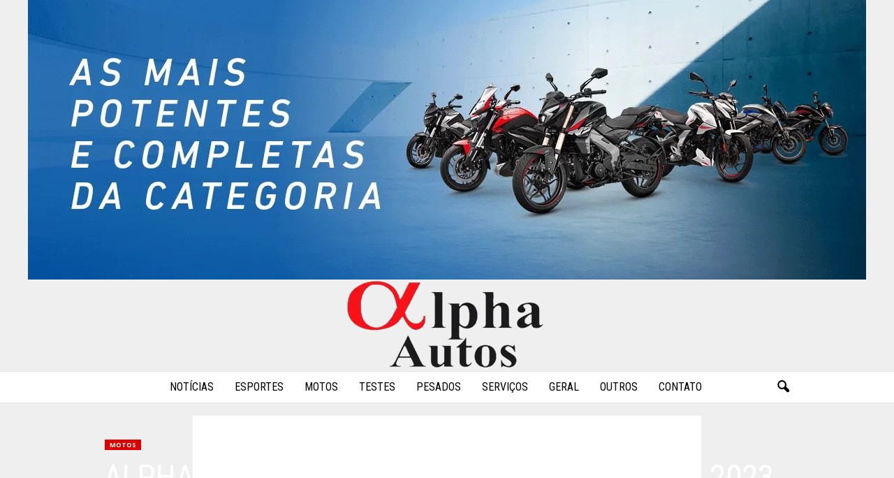

--- FILE ---
content_type: text/html; charset=utf-8
request_url: https://www.google.com/recaptcha/api2/aframe
body_size: 268
content:
<!DOCTYPE HTML><html><head><meta http-equiv="content-type" content="text/html; charset=UTF-8"></head><body><script nonce="iKWyUbvNVDsXawv9HmggkA">/** Anti-fraud and anti-abuse applications only. See google.com/recaptcha */ try{var clients={'sodar':'https://pagead2.googlesyndication.com/pagead/sodar?'};window.addEventListener("message",function(a){try{if(a.source===window.parent){var b=JSON.parse(a.data);var c=clients[b['id']];if(c){var d=document.createElement('img');d.src=c+b['params']+'&rc='+(localStorage.getItem("rc::a")?sessionStorage.getItem("rc::b"):"");window.document.body.appendChild(d);sessionStorage.setItem("rc::e",parseInt(sessionStorage.getItem("rc::e")||0)+1);localStorage.setItem("rc::h",'1769553024290');}}}catch(b){}});window.parent.postMessage("_grecaptcha_ready", "*");}catch(b){}</script></body></html>